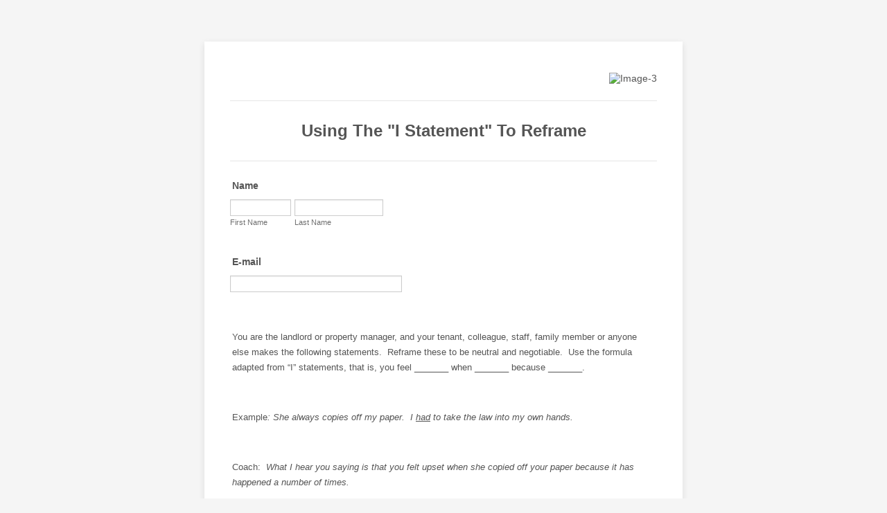

--- FILE ---
content_type: text/html; charset=utf-8
request_url: https://form.jotform.us/63051508497156
body_size: 7744
content:
<!DOCTYPE HTML PUBLIC "-//W3C//DTD HTML 4.01//EN" "http://www.w3.org/TR/html4/strict.dtd">
<html lang="en-US"  class="supernova "><head>
<meta http-equiv="Content-Type" content="text/html; charset=utf-8" />
<link rel="alternate" type="application/json+oembed" href="https://www.jotform.com/oembed/?format=json&amp;url=https%3A%2F%2Fform.jotform.com%2F63051508497156" title="oEmbed Form">
<link rel="alternate" type="text/xml+oembed" href="https://www.jotform.com/oembed/?format=xml&amp;url=https%3A%2F%2Fform.jotform.com%2F63051508497156" title="oEmbed Form">
<meta property="og:title" content="Using The I Statement To Reframe" >
<meta property="og:url" content="https://form.jotform.com/63051508497156" >
<meta property="og:description" content="Please click the link to complete this form." >
<meta name="slack-app-id" content="AHNMASS8M">
<meta property="og:image" content="https://cdn.jotfor.ms/assets/img/landing/opengraph.png" />
<link rel="shortcut icon" href="https://cdn.jotfor.ms/assets/img/favicons/favicon-2021-light%402x.png">
<link rel="apple-touch-icon" href="https://cdn.jotfor.ms/assets/img/favicons/favicon-2021-light%402x.png">
<script>
          var favicon = document.querySelector('link[rel="shortcut icon"]');
          window.isDarkMode = (window.matchMedia && window.matchMedia('(prefers-color-scheme: dark)').matches);
          if(favicon && window.isDarkMode) {
              favicon.href = favicon.href.replaceAll('favicon-2021-light%402x.png', 'favicon-2021-dark%402x.png');
          }
      </script><link rel="canonical" href="https://form.jotform.com/63051508497156" />
<meta name="viewport" content="width=device-width, initial-scale=1.0, maximum-scale=2.0, user-scalable=1" />
<meta name="HandheldFriendly" content="true" />
<title>Using The I Statement To Reframe</title>
<link href="https://cdn.jotfor.ms/s/static/850d8fe34d8/static/formCss.css" rel="stylesheet" type="text/css" />
<link type="text/css" rel="stylesheet" href="https://cdn.jotfor.ms/stylebuilder/static/form-common.css?v=bfad20d
"/>
<link type="text/css" rel="stylesheet" href="https://cdn.jotfor.ms/css/styles/nova.css?3.3.67999" />
<style type="text/css">@media print{*{-webkit-print-color-adjust: exact !important;color-adjust: exact !important;}.form-section{display:inline!important}.form-pagebreak{display:none!important}.form-section-closed{height:auto!important}.page-section{position:initial!important}}</style>
<link type="text/css" rel="stylesheet" href="https://cdn.jotfor.ms/themes/CSS/566a91c2977cdfcd478b4567.css?v=3.3.67999"/>
<link type="text/css" rel="stylesheet" href="https://cdn.jotfor.ms/s/static/850d8fe34d8/css/styles/payment/payment_feature.css?3.3.67999" />
<style type="text/css">
    .form-label-left{
        width:691px;
    }
    .form-line{
        padding-top:12px;
        padding-bottom:12px;
    }
    .form-label-right{
        width:691px;
    }
    body, html{
        margin:0;
        padding:0;
        background:#fff;
    }

    .form-all{
        margin:0px auto;
        padding-top:20px;
        width:690px;
        color:#555 !important;
        font-family:"Lucida Grande", "Lucida Sans Unicode", "Lucida Sans", Verdana, sans-serif;
        font-size:14px;
    }
    .form-radio-item label, .form-checkbox-item label, .form-grading-label, .form-header{
        color: #555;
    }

</style>

<style type="text/css" id="form-designer-style">
    /* Injected CSS Code */
.form-all {
	font-family: "Lucida Grande", sans-serif;
}
.form-all {
	width: 690px;
}
.form-label-left {
	width: 691px;
}
.form-label-right {
	width: 691px;
}
.form-label {
	white-space: normal;
}
.form-label.form-label-auto {
	width: 691px; text-align: left; float: left; display: inline-block;
}
.form-label-left {
	text-align: left; float: left; display: inline-block; white-space: normal;
}
.form-label-right {
	text-align: right; float: left; display: inline-block; white-space: normal;
}
.form-label-top {
	text-align: left; float: none; display: block; white-space: normal;
}
.form-all {
	font-size: 14px;
}
.form-label {
	font-weight: bold;
}
.form-checkbox-item label {
	font-weight: normal;
}
.form-radio-item label {
	font-weight: normal;
}
.supernova {
	background-color: rgb(245, 245, 245);
}
.supernova body {
	background-color: transparent;
}
@media screen and (min-width:480px)
{
.supernova .form-all {
	border: 1px solid rgb(220, 220, 220); border-image: none; box-shadow: 0px 3px 9px rgba(0,0,0,0.1); -webkit-box-shadow: 0 3px 9px rgba(0, 0, 0, 0.1); -moz-box-shadow: 0 3px 9px rgba(0, 0, 0, 0.1);
}
}
@media screen and (max-width:480px)
{
.jotform-form {
	padding: 10px 0px;
}
}
@media screen and (max-width:768px) and (min-width:480px)
{
.jotform-form {
	padding: 30px 0px;
}
}
@media screen and (max-width:689px) and (min-width:480px)
{
.jotform-form {
	padding: 30px 0px;
}
}
@media screen and (min-width:768px)
{
.jotform-form {
	padding: 60px 0px;
}
}
@media screen and (max-width:689px)
{
.jotform-form {
	padding: 0px;
}
}
.supernova .form-all {
	border: 1px solid transparent; border-image: none; background-color: rgb(255, 255, 255);
}
.form-all {
	border: 1px solid transparent; border-image: none; background-color: rgb(255, 255, 255);
}
.form-header-group {
	border-color: rgb(230, 230, 230);
}
.form-matrix-table tr {
	border-color: rgb(230, 230, 230);
}
.form-matrix-table tr:nth-child(2n) {
	background-color: rgb(242, 242, 242);
}
.form-all {
	color: rgb(85, 85, 85);
}
.form-header-group .form-header {
	color: rgb(85, 85, 85);
}
.form-header-group .form-subHeader {
	color: rgb(111, 111, 111);
}
.form-sub-label {
	color: rgb(111, 111, 111);
}
.form-label-top {
	color: rgb(85, 85, 85);
}
.form-label-left {
	color: rgb(85, 85, 85);
}
.form-label-right {
	color: rgb(85, 85, 85);
}
.form-html {
	color: rgb(85, 85, 85);
}
.form-checkbox-item label {
	color: rgb(111, 111, 111);
}
.form-radio-item label {
	color: rgb(111, 111, 111);
}
.form-line.form-line-active {
	transition-property: all; transition-duration: 0.3s; transition-timing-function: ease; background-color: rgb(255, 255, 224); -webkit-transition-timing-function: ease; -webkit-transition-property: all; -moz-transition-property: all; -o-transition-property: all; -webkit-transition-duration: 0.3s; -moz-transition-duration: 0.3s; -o-transition-duration: 0.3s; -moz-transition-timing-function: ease; -o-transition-timing-function: ease;
}
.form-radio-item {
	padding-bottom: 0px !important;
}
.form-checkbox-item {
	padding-bottom: 0px !important;
}
:last-child.form-radio-item {
	padding-bottom: 0px;
}
:last-child.form-checkbox-item {
	padding-bottom: 0px;
}
.form-single-column .form-checkbox-item {
	width: 100%;
}
.form-single-column .form-radio-item {
	width: 100%;
}
.supernova {
	background-position: top; height: 100%; background-attachment: scroll; background-repeat: repeat;
}
.supernova {
	background-image: none;
}
#stage {
	background-image: none;
}
.form-all {
	background-position: top; background-attachment: scroll; background-repeat: repeat;
}
.form-header-group {
	background-position: top; background-attachment: scroll; background-repeat: no-repeat;
}
.form-line {
	margin-top: 12px; margin-bottom: 12px;
}
.form-line {
	padding: 12px 36px;
}
.form-all .qq-upload-button {
	padding: 9px 15px; font-family: "Lucida Grande", sans-serif; font-size: 14px; font-weight: normal;
}
.form-all .form-submit-button {
	padding: 9px 15px; font-family: "Lucida Grande", sans-serif; font-size: 14px; font-weight: normal;
}
.form-all .form-submit-reset {
	padding: 9px 15px; font-family: "Lucida Grande", sans-serif; font-size: 14px; font-weight: normal;
}
.form-all .form-submit-print {
	padding: 9px 15px; font-family: "Lucida Grande", sans-serif; font-size: 14px; font-weight: normal;
}
.form-all .form-pagebreak-back {
	padding: 9px 15px; font-family: "Lucida Grande", sans-serif; font-size: 14px; font-weight: normal;
}
.form-all .form-pagebreak-next {
	padding: 9px 15px; font-family: "Lucida Grande", sans-serif; font-size: 14px; font-weight: normal;
}
h2.form-header {
	line-height: 1.61em; font-size: 1.71em;
}
h2 ~ .form-subHeader {
	line-height: 1.5em; font-size: 1.07em;
}
.form-header-group {
	text-align: left;
}
.form-captcha input {
	padding: 4px 3px 2px;
}
.form-spinner input {
	padding: 4px 3px 2px;
}
.form-error-message {
	padding: 4px 3px 2px;
}
.form-header-group {
	font-family: "Lucida Grande", sans-serif;
}
.form-section {
	padding: 0px;
}
.form-header-group {
	margin: 12px 36px;
}
.form-header-group {
	padding: 24px 0px;
}
.form-textbox {
	padding: 4px 3px 2px;
}
.form-textarea {
	padding: 4px 3px 2px;
}
.form-textbox {
	background-color: rgb(255, 255, 255);
}
.form-textarea {
	background-color: rgb(255, 255, 255);
}
.form-radio-other-input {
	background-color: rgb(255, 255, 255);
}
.form-checkbox-other-input {
	background-color: rgb(255, 255, 255);
}
.form-captcha input {
	background-color: rgb(255, 255, 255);
}
.form-spinner input {
	background-color: rgb(255, 255, 255);
}
[data-type='control_dropdown'] .form-input {
	width: 150px;
}
[data-type='control_dropdown'] .form-input-wide {
	width: 150px;
}
.form-label {
	font-family: "Lucida Grande", sans-serif;
}
li[data-type='control_image'] div {
	text-align: left;
}
li[data-type='control_image'] img {
	border-width: 0px !important; border-style: solid !important; border-color: currentColor; border-image: none;
}
.form-line-column {
	width: auto;
}
.form-line-error {
	overflow: hidden; transition-property: none; transition-duration: 0.3s; transition-timing-function: ease; background-color: rgb(255, 244, 244); -webkit-transition-timing-function: ease; -webkit-transition-property: none; -moz-transition-property: none; -o-transition-property: none; -webkit-transition-duration: 0.3s; -moz-transition-duration: 0.3s; -o-transition-duration: 0.3s; -moz-transition-timing-function: ease; -o-transition-timing-function: ease;
}
.form-line-error .form-error-message {
	clear: both; float: none; background-color: rgb(255, 50, 0);
}
.form-line-error .form-error-message .form-error-arrow {
	border-bottom-color: rgb(255, 50, 0);
}
.form-line-error input:not(#coupon-input) {
	border: 1px solid rgb(255, 50, 0); border-image: none; box-shadow: 0px 0px 3px #ff3200; -webkit-box-shadow: 0 0 3px #ff3200; -moz-box-shadow: 0 0 3px #ff3200;
}
.form-line-error textarea {
	border: 1px solid rgb(255, 50, 0); border-image: none; box-shadow: 0px 0px 3px #ff3200; -webkit-box-shadow: 0 0 3px #ff3200; -moz-box-shadow: 0 0 3px #ff3200;
}
.form-line-error .form-validation-error {
	border: 1px solid rgb(255, 50, 0); border-image: none; box-shadow: 0px 0px 3px #ff3200; -webkit-box-shadow: 0 0 3px #ff3200; -moz-box-shadow: 0 0 3px #ff3200;
}
.ie-8 .form-all {
	margin-top: auto;
}
.ie-8 .form-all::before {
	display: none;
}
@media screen and (max-width:480px), screen and (orientation:portrait) and (max-device-width:768px), screen and (orientation:landscape) and (max-device-width:415px)
{
.jotform-form {
	padding: 0px;
}
.form-all {
	border: 0px currentColor; border-image: none; width: 100% !important;
}
.form-sub-label-container {
	margin: 0px; width: 100%;
}
.form-input {
	width: 100%;
}
.form-label {
	width: 100% !important;
}
.form-line {
	padding: 2% 5%; box-sizing: border-box; -webkit-box-sizing: border-box; -moz-box-sizing: border-box;
}
input[type=text] {
	width: 100%; box-sizing: border-box; -webkit-box-sizing: border-box; -moz-box-sizing: border-box;
}
input[type=email] {
	width: 100%; box-sizing: border-box; -webkit-box-sizing: border-box; -moz-box-sizing: border-box;
}
input[type=tel] {
	width: 100%; box-sizing: border-box; -webkit-box-sizing: border-box; -moz-box-sizing: border-box;
}
textarea {
	width: 100%; box-sizing: border-box; -webkit-box-sizing: border-box; -moz-box-sizing: border-box;
}
.form-input {
	
}
.form-input-wide {
	
}
.form-textarea {
	
}
.form-textbox {
	
}
.form-dropdown {
	
}
div.form-header-group {
	margin: 0px 5% 2% !important; padding: 24px 0px !important; box-sizing: border-box; -webkit-box-sizing: border-box; -moz-box-sizing: border-box;
}
[data-type='control_button'] {
	margin-bottom: 0px !important;
}
.form-buttons-wrapper {
	margin: 0px !important;
}
.form-buttons-wrapper button {
	width: 100%;
}
table {
	width: 100% !important;
}
table td + td {
	padding-left: 3%;
}
.form-checkbox-item input {
	width: auto;
}
.form-radio-item input {
	width: auto;
}
.form-collapse-table {
	margin: 0px 5%;
}
}

/*__INSPECT_SEPERATOR__*/

    /* Injected CSS Code */
</style>

<link type="text/css" rel="stylesheet" href="https://cdn.jotfor.ms/stylebuilder/static/buttons/form-submit-button-simple_green_apple.css?3.3.67999"/>
<script>window.enableEventObserver=true</script>
<script>window.CDN="https://cdn.jotfor.ms/"</script>
<script>window.umdRootPath="https://cdn.jotfor.ms/s/umd/e0e1e48b64a/"</script>
<script>window.staticRootPath="https://cdn.jotfor.ms/s/static/850d8fe34d8/"</script>
<script src="https://cdn.jotfor.ms/s/static/850d8fe34d8/static/prototype.forms.js" type="text/javascript"></script>
<script src="https://cdn.jotfor.ms/s/static/850d8fe34d8/static/jotform.forms.js" type="text/javascript"></script>
<script src="https://cdn.jotfor.ms/s/static/850d8fe34d8/js/punycode-1.4.1.min.js" type="text/javascript" defer></script>
<script type="text/javascript">	JotForm.newDefaultTheme = false;
	JotForm.extendsNewTheme = false;
	// {GPT_APP_SCRIPT}
	JotForm.singleProduct = false;
	JotForm.newPaymentUIForNewCreatedForms = false;
	JotForm.texts = {"confirmEmail":"E-mail does not match","pleaseWait":"Please wait...","validateEmail":"You need to validate this e-mail","confirmClearForm":"Are you sure you want to clear the form","lessThan":"Your score should be less than or equal to","incompleteFields":"There are incomplete required fields. Please complete them.","required":"This field is required.","requireOne":"At least one field required.","requireEveryRow":"Every row is required.","requireEveryCell":"Every cell is required.","email":"Enter a valid e-mail address","alphabetic":"This field can only contain letters","numeric":"This field can only contain numeric values","alphanumeric":"This field can only contain letters and numbers.","cyrillic":"This field can only contain cyrillic characters","url":"This field can only contain a valid URL","currency":"This field can only contain currency values.","fillMask":"Field value must fill mask.","uploadExtensions":"You can only upload following files:","noUploadExtensions":"File has no extension file type (e.g. .txt, .png, .jpeg)","uploadFilesize":"File size cannot be bigger than:","uploadFilesizemin":"File size cannot be smaller than:","gradingScoreError":"Score total should only be less than or equal to","inputCarretErrorA":"Input should not be less than the minimum value:","inputCarretErrorB":"Input should not be greater than the maximum value:","maxDigitsError":"The maximum digits allowed is","minCharactersError":"The number of characters should not be less than the minimum value:","maxCharactersError":"The number of characters should not be more than the maximum value:","freeEmailError":"Free email accounts are not allowed","minSelectionsError":"The minimum required number of selections is ","maxSelectionsError":"The maximum number of selections allowed is ","pastDatesDisallowed":"Date must not be in the past.","dateLimited":"This date is unavailable.","dateInvalid":"This date is not valid. The date format is {format}","dateInvalidSeparate":"This date is not valid. Enter a valid {element}.","ageVerificationError":"You must be older than {minAge} years old to submit this form.","multipleFileUploads_typeError":"{file} has invalid extension. Only {extensions} are allowed.","multipleFileUploads_sizeError":"{file} is too large, maximum file size is {sizeLimit}.","multipleFileUploads_minSizeError":"{file} is too small, minimum file size is {minSizeLimit}.","multipleFileUploads_emptyError":"{file} is empty, please select files again without it.","multipleFileUploads_uploadFailed":"File upload failed, please remove it and upload the file again.","multipleFileUploads_onLeave":"The files are being uploaded, if you leave now the upload will be cancelled.","multipleFileUploads_fileLimitError":"Only {fileLimit} file uploads allowed.","dragAndDropFilesHere_infoMessage":"Drag and drop files here","chooseAFile_infoMessage":"Choose a file","maxFileSize_infoMessage":"Max. file size","generalError":"There are errors on the form. Please fix them before continuing.","generalPageError":"There are errors on this page. Please fix them before continuing.","wordLimitError":"Too many words. The limit is","wordMinLimitError":"Too few words.  The minimum is","characterLimitError":"Too many Characters.  The limit is","characterMinLimitError":"Too few characters. The minimum is","ccInvalidNumber":"Credit Card Number is invalid.","ccInvalidCVC":"CVC number is invalid.","ccInvalidExpireDate":"Expire date is invalid.","ccInvalidExpireMonth":"Expiration month is invalid.","ccInvalidExpireYear":"Expiration year is invalid.","ccMissingDetails":"Please fill up the credit card details.","ccMissingProduct":"Please select at least one product.","ccMissingDonation":"Please enter numeric values for donation amount.","disallowDecimals":"Please enter a whole number.","restrictedDomain":"This domain is not allowed","ccDonationMinLimitError":"Minimum amount is {minAmount} {currency}","requiredLegend":"All fields marked with * are required and must be filled.","geoPermissionTitle":"Permission Denied","geoPermissionDesc":"Check your browser's privacy settings.","geoNotAvailableTitle":"Position Unavailable","geoNotAvailableDesc":"Location provider not available. Please enter the address manually.","geoTimeoutTitle":"Timeout","geoTimeoutDesc":"Please check your internet connection and try again.","selectedTime":"Selected Time","formerSelectedTime":"Former Time","cancelAppointment":"Cancel Appointment","cancelSelection":"Cancel Selection","confirmSelection":"Confirm Selection","noSlotsAvailable":"No slots available","slotUnavailable":"{time} on {date} has been selected is unavailable. Please select another slot.","multipleError":"There are {count} errors on this page. Please correct them before moving on.","oneError":"There is {count} error on this page. Please correct it before moving on.","doneMessage":"Well done! All errors are fixed.","invalidTime":"Enter a valid time","doneButton":"Done","reviewSubmitText":"Review and Submit","nextButtonText":"Next","prevButtonText":"Previous","seeErrorsButton":"See Errors","notEnoughStock":"Not enough stock for the current selection","notEnoughStock_remainedItems":"Not enough stock for the current selection ({count} items left)","soldOut":"Sold Out","justSoldOut":"Just Sold Out","selectionSoldOut":"Selection Sold Out","subProductItemsLeft":"({count} items left)","startButtonText":"START","submitButtonText":"Submit","submissionLimit":"Sorry! Only one entry is allowed. <br> Multiple submissions are disabled for this form.","reviewBackText":"Back to Form","seeAllText":"See All","progressMiddleText":"of","fieldError":"field has an error.","error":"Error"};
	JotForm.isFormViewTrackingAllowed = true;
	JotForm.replaceTagTest = true;
	JotForm.activeRedirect = "thanktext";
	JotForm.uploadServerURL = "https://upload.jotform.com/upload";
	JotForm.clearFieldOnHide="disable";
	JotForm.submitError="jumpToFirstError";

	JotForm.init(function(){
	/*INIT-START*/
if (window.JotForm && JotForm.accessible) $('input_5').setAttribute('tabindex',0);
if (window.JotForm && JotForm.accessible) $('input_12').setAttribute('tabindex',0);
if (window.JotForm && JotForm.accessible) $('input_13').setAttribute('tabindex',0);
if (window.JotForm && JotForm.accessible) $('input_14').setAttribute('tabindex',0);
if (window.JotForm && JotForm.accessible) $('input_15').setAttribute('tabindex',0);
	/*INIT-END*/
	});

   setTimeout(function() {
JotForm.paymentExtrasOnTheFly([null,{"name":"heading","qid":"1","text":"Using The \"I Statement\" To Reframe","type":"control_head"},null,{"name":"image","qid":"3","text":"TGL_cover-logo_230x105","type":"control_image"},null,{"name":"1There","qid":"5","text":"1.  There is no way I am going to give her more time to pay this bill.  She has never paid when she said she would and she never will.","type":"control_textarea","wysiwyg":"Disable"},null,null,null,null,null,null,{"name":"2This","qid":"12","text":"2.  This tenant plays his music turned up all the way at all hours of the night as if he was the only one to live in this building.  Is it too much to ask him to have some respect?","type":"control_textarea","wysiwyg":"Disable"},{"name":"3He","qid":"13","text":"3.  He gives me weird looks.  He bugs me.  I don’t trust him.  I don’t know why he is always following me.","type":"control_textarea","wysiwyg":"Disable"},{"name":"4She14","qid":"14","text":"4.  She is such a slob.  They (her ethnic group) are all like that.  Of course I’m never going to clean up the messes she makes.","type":"control_textarea","wysiwyg":"Disable"},{"name":"5Well15","qid":"15","text":"5.  Well what would you do (spoken to the property manager) if someone was always whispering when you came into the room and then, always looked to see where you were sitting at lunch and found another table and would then avoid looking at you in the office?","type":"control_textarea","wysiwyg":"Disable"},null,null,null,{"name":"submit","qid":"19","text":"Submit","type":"control_button"},null,null,{"name":"doubleclickTo","qid":"22","text":"You are the landlord or property manager, and your tenant, colleague, staff, family member or anyone else makes the following statements.  Reframe these to be neutral and negotiable.  Use the formula adapted from “I” statements, that is, you feel _______ when _______ because _______.\n \nExample: She always copies off my paper.  I had to take the law into my own hands.\n \nCoach:  What I hear you saying is that you felt upset when she copied off your paper because it has happened a number of times.","type":"control_text"},{"name":"name","qid":"23","text":"Name","type":"control_fullname"},{"name":"email","qid":"24","text":"E-mail","type":"control_email"}]);}, 20); 
</script>
</head>
<body>
<form class="jotform-form" onsubmit="return typeof testSubmitFunction !== 'undefined' && testSubmitFunction();" action="https://submit.jotform.com/submit/63051508497156" method="post" name="form_63051508497156" id="63051508497156" accept-charset="utf-8" autocomplete="on"><input type="hidden" name="formID" value="63051508497156" /><input type="hidden" id="JWTContainer" value="" /><input type="hidden" id="cardinalOrderNumber" value="" /><input type="hidden" id="jsExecutionTracker" name="jsExecutionTracker" value="build-date-1768129509471" /><input type="hidden" id="submitSource" name="submitSource" value="unknown" /><input type="hidden" id="submitDate" name="submitDate" value="undefined" /><input type="hidden" id="buildDate" name="buildDate" value="1768129509471" /><input type="hidden" name="uploadServerUrl" value="https://upload.jotform.com/upload" /><input type="hidden" name="eventObserver" value="1" />
  <div role="main" class="form-all">
    <ul class="form-section page-section" role="presentation">
      <li class="form-line" data-type="control_image" id="id_3">
        <div id="cid_3" class="form-input-wide">
          <div style="text-align:right" aria-hidden="true" role="none"><img alt="Image-3" loading="lazy" class="form-image" style="border:0" src="https://www.jotform.com/uploads/MonicaB16/form_files/TGL_cover-logo_230x105.jpg" height="105px" width="230px" data-component="image" role="none" aria-hidden="true" tabindex="-1" /></div>
        </div>
      </li>
      <li id="cid_1" class="form-input-wide" data-type="control_head">
        <div class="form-header-group  header-default">
          <div class="header-text httac htvam">
            <h2 id="header_1" class="form-header" data-component="header">Using The &quot;I Statement&quot; To Reframe</h2>
          </div>
        </div>
      </li>
      <li class="form-line" data-type="control_fullname" id="id_23"><label class="form-label form-label-left form-label-auto" id="label_23" for="first_23" aria-hidden="false"> Name </label>
        <div id="cid_23" class="form-input">
          <div data-wrapper-react="true"><span class="form-sub-label-container" style="vertical-align:top" data-input-type="first"><input type="text" id="first_23" name="q23_name[first]" class="form-textbox" data-defaultvalue="" autoComplete="section-input_23 given-name" size="10" data-component="first" aria-labelledby="label_23 sublabel_23_first" value="" /><label class="form-sub-label" for="first_23" id="sublabel_23_first" style="min-height:13px">First Name</label></span><span class="form-sub-label-container" style="vertical-align:top" data-input-type="last"><input type="text" id="last_23" name="q23_name[last]" class="form-textbox" data-defaultvalue="" autoComplete="section-input_23 family-name" size="15" data-component="last" aria-labelledby="label_23 sublabel_23_last" value="" /><label class="form-sub-label" for="last_23" id="sublabel_23_last" style="min-height:13px">Last Name</label></span></div>
        </div>
      </li>
      <li class="form-line" data-type="control_email" id="id_24"><label class="form-label form-label-left form-label-auto" id="label_24" for="input_24" aria-hidden="false"> E-mail </label>
        <div id="cid_24" class="form-input"> <input type="email" id="input_24" name="q24_email" class="form-textbox validate[Email]" data-defaultvalue="" autoComplete="section-input_24 email" size="30" placeholder=" " data-component="email" aria-labelledby="label_24" value="" /> </div>
      </li>
      <li class="form-line" data-type="control_text" id="id_22">
        <div id="cid_22" class="form-input-wide">
          <div id="text_22" class="form-html" data-component="text" tabindex="-1">
            <p><span style="font-family:arial, helvetica, sans-serif;font-size:10pt;">You are the landlord or property manager, and your tenant, colleague, staff, family member or anyone else makes the following statements.  Reframe these to be neutral and negotiable.  Use the formula adapted from “I” statements, that is, you feel _______ when _______ because _______.</span></p>
            <p><span style="font-family:arial, helvetica, sans-serif;font-size:10pt;"> </span></p>
            <p><span style="font-family:arial, helvetica, sans-serif;font-size:10pt;">Example<em>: She always copies off my paper.  I <u>had</u> to take the law into my own hands.</em></span></p>
            <p><span style="font-family:arial, helvetica, sans-serif;font-size:10pt;"> </span></p>
            <p><span style="font-family:arial, helvetica, sans-serif;font-size:10pt;">Coach:  <em>What I hear you saying is that you felt upset when she copied off your paper because it has happened a number of times.</em></span></p>
          </div>
        </div>
      </li>
      <li class="form-line" data-type="control_textarea" id="id_5"><label class="form-label form-label-left form-label-auto" id="label_5" for="input_5" aria-hidden="false"> 1.  There is no way I am going to give her more time to pay this bill. She has never paid when she said she would and she never will. </label>
        <div id="cid_5" class="form-input"> <textarea id="input_5" class="form-textarea" name="q5_1There" cols="80" rows="2" data-component="textarea" aria-labelledby="label_5"></textarea> </div>
      </li>
      <li class="form-line" data-type="control_textarea" id="id_12"><label class="form-label form-label-left form-label-auto" id="label_12" for="input_12" aria-hidden="false"> 2.  This tenant plays his music turned up all the way at all hours of the night as if he was the only one to live in this building. Is it too much to ask him to have some respect? </label>
        <div id="cid_12" class="form-input"> <textarea id="input_12" class="form-textarea" name="q12_2This" cols="80" rows="2" data-component="textarea" aria-labelledby="label_12"></textarea> </div>
      </li>
      <li class="form-line" data-type="control_textarea" id="id_13"><label class="form-label form-label-left form-label-auto" id="label_13" for="input_13" aria-hidden="false"> 3.  He gives me weird looks. He bugs me. I don’t trust him. I don’t know why he is always following me. </label>
        <div id="cid_13" class="form-input"> <textarea id="input_13" class="form-textarea" name="q13_3He" cols="80" rows="2" data-component="textarea" aria-labelledby="label_13"></textarea> </div>
      </li>
      <li class="form-line" data-type="control_textarea" id="id_14"><label class="form-label form-label-left form-label-auto" id="label_14" for="input_14" aria-hidden="false"> 4.  She is such a slob. They (her ethnic group) are all like that. Of course I’m never going to clean up the messes she makes. </label>
        <div id="cid_14" class="form-input"> <textarea id="input_14" class="form-textarea" name="q14_4She14" cols="80" rows="2" data-component="textarea" aria-labelledby="label_14"></textarea> </div>
      </li>
      <li class="form-line" data-type="control_textarea" id="id_15"><label class="form-label form-label-left form-label-auto" id="label_15" for="input_15" aria-hidden="false"> 5.  Well what would you do (spoken to the property manager) if someone was always whispering when you came into the room and then, always looked to see where you were sitting at lunch and found another table and would then avoid looking at you in the office? </label>
        <div id="cid_15" class="form-input"> <textarea id="input_15" class="form-textarea" name="q15_5Well15" cols="80" rows="2" data-component="textarea" aria-labelledby="label_15"></textarea> </div>
      </li>
      <li class="form-line form-line-column form-col-1" data-type="control_button" id="id_19">
        <div id="cid_19" class="form-input-wide">
          <div data-align="center" class="form-buttons-wrapper form-buttons-center   jsTest-button-wrapperField"><button id="input_19" type="submit" class="form-submit-button form-submit-button-simple_green_apple submit-button jf-form-buttons jsTest-submitField legacy-submit" data-component="button" data-content="">Submit</button></div>
        </div>
      </li>
      <li style="display:none">Should be Empty: <input type="text" name="website" value="" type="hidden" /></li>
    </ul>
  </div>
  <script>
    JotForm.showJotFormPowered = "0";
  </script>
  <script>
    JotForm.poweredByText = "Powered by Jotform";
  </script><input type="hidden" class="simple_spc" id="simple_spc" name="simple_spc" value="63051508497156" />
  <script type="text/javascript">
    var all_spc = document.querySelectorAll("form[id='63051508497156'] .si" + "mple" + "_spc");
    for (var i = 0; i < all_spc.length; i++)
    {
      all_spc[i].value = "63051508497156-63051508497156";
    }
  </script>
</form></body>
</html><script type="text/javascript">JotForm.isNewSACL=true;</script>